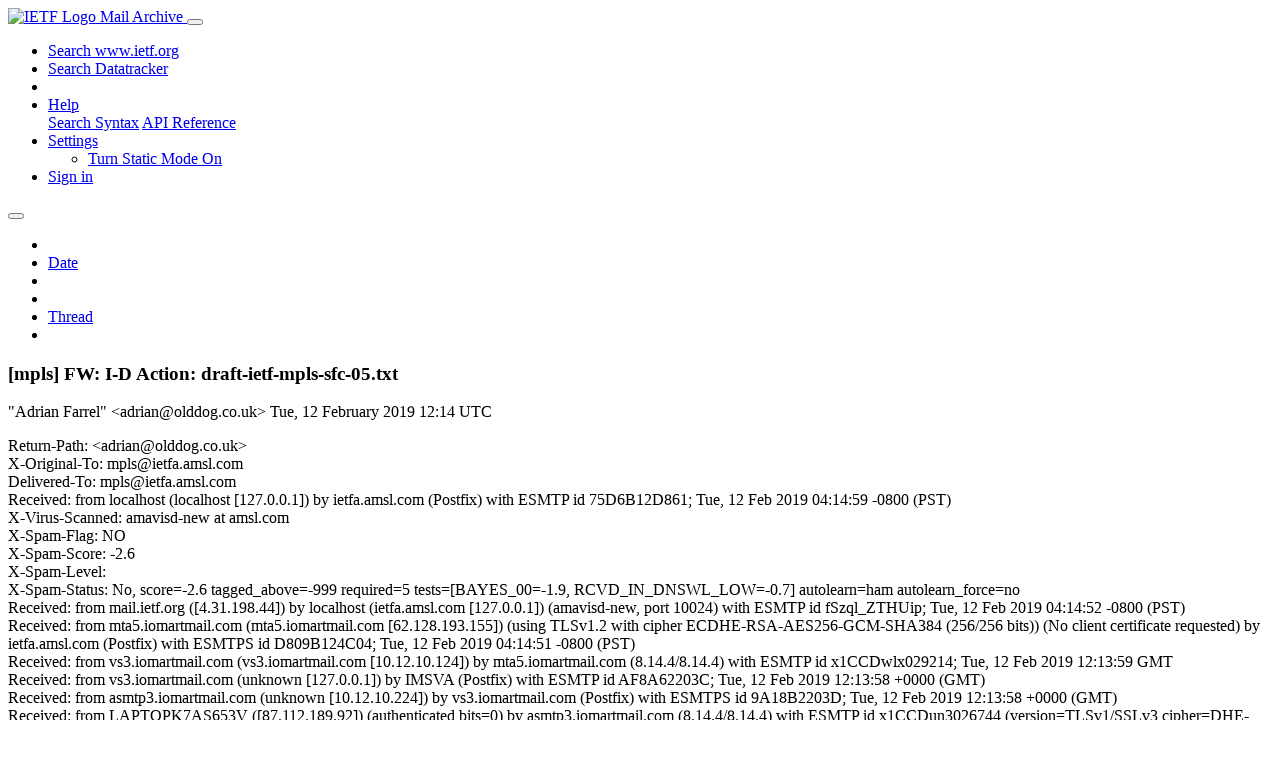

--- FILE ---
content_type: text/html; charset=utf-8
request_url: https://mailarchive.ietf.org/arch/msg/mpls/V552ZoW2h82qbaFOHPFijXEocFc/
body_size: 4871
content:
<!DOCTYPE html> 
<html lang="en">
<head>
    <meta charset="utf-8">
    <meta http-equiv="X-UA-Compatible" content="IE=edge">
    <meta name="viewport" content="width=device-width, initial-scale=1">
    <meta name="description" content="Search IETF mail list archives">
    <title>[mpls] FW: I-D Action: draft-ietf-mpls-sfc-05.txt</title>

    

    <link rel="stylesheet" type="text/css" href="https://static.ietf.org/mailarchive/2.37.1/fontawesome/css/all.css">
    <link rel="stylesheet" type="text/css" href="https://static.ietf.org/mailarchive/2.37.1/mlarchive/css/bootstrap_custom.css">
    <link rel="stylesheet" type="text/css" href="https://static.ietf.org/mailarchive/2.37.1/mlarchive/css/styles.css">

    

    

</head>

<body>

<!-- Container -->
<div id="container">

    <header class="navbar navbar-expand-md navbar-dark fixed-top px-3 py-0">
        <div class="container-fluid">
            <a class="navbar-brand p-0" href="/">
                <img alt="IETF Logo" src="https://static.ietf.org/mailarchive/2.37.1/mlarchive/images/ietflogo-small-transparent.png">
                <span class="navbar-text d-none d-md-inline-block">
                
                Mail Archive
                
                </span>
            </a>
            <button class="navbar-toggler" type="button" data-bs-toggle="collapse" data-bs-target="#navbar-main" aria-controls="navbar-main" aria-expanded="false" aria-label="Toggle navigation">
                <span class="navbar-toggler-icon"></span>
            </button>

            
            <div id="navbar-main" class="navbar-header collapse navbar-collapse">
                <ul class="navbar-nav ms-auto">
                    <li class="nav-item d-none d-lg-inline">
                        <a class="nav-link" href="https://www.ietf.org/search/">Search www.ietf.org</a>
                    </li>
                    <li class="nav-item d-none d-lg-inline">
                        <a class="nav-link" href="https://datatracker.ietf.org">Search Datatracker</a>
                    </li>
		            <li class="nav-item d-none d-lg-inline navbar-text pipe"></li>

                    <li class="nav-item dropdown">
                        <a class="nav-link dropdown-toggle" href="#" id="navbar-help" role="button" data-bs-toggle="dropdown" aria-haspopup="true" aria-expanded="false">Help</a>
                        <div class="dropdown-menu" aria-labelledby="navbar-help">
                            <a class="dropdown-item" href="/arch/help/">Search Syntax</a>
                            <a class="dropdown-item" href="/docs/api-reference/">API Reference</a>
                        </div>
                    </li>

                    
                    
                    
                    
                    
                    <li class="nav-item dropdown me-2">
                        <a id="nav-settings-anchor" class="nav-link dropdown-toggle" href="#" id="navbar-settings" role="button" data-bs-toggle="dropdown" aria-haspopup="true" aria-expanded="false">Settings</a>
                        <ul class="dropdown-menu" aria-labelledby="navbar-settings">
                            <li><a id="toggle-static" class="dropdown-item" href="#">Turn Static Mode On</a></li>
                        </ul>
                    </li>
                    

                    
                    <li class="nav-item">
                        
                            <a class="nav-link" href="/oidc/authenticate/" rel="nofollow">Sign in</a>
                        
                    </li>
                    
                </ul>
            </div> <!-- navbar-header -->
            
        </div> <!-- container-fluid -->
    </header>

            <!-- 
            <noscript>
                <p class="navbar-text"><small>Enable Javascript for full functionality.</small></p>
            </noscript>
            -->

        <!-- Django Messages -->
        


    <!-- Content -->
    <div id="content">
        

<div class="container-fluid">

  <nav class="navbar navbar-expand-md navbar-light bg-light rounded shadow-sm navbar-msg-detail my-2">
      <button type="button" class="navbar-toggler" data-bs-toggle="collapse" data-bs-target="#id-navbar-top" aria-expanded="false">
        <span class="navbar-toggler-icon"></span>
      </button>

    <!-- Collect the nav links, forms, and other content for toggling -->
    <div class="collapse navbar-collapse navbar-detail px-5" id="id-navbar-top">
      <ul class="navbar-nav">
        <li class="nav-item" title="Previous by date">
          
            <a class="nav-link previous-in-list" href="/arch/msg/mpls/cuPPeh108c8RAJpD-GW2pFnIvmo/" aria-label="previous in list">
          
            <span class="fa fa-chevron-left" aria-hidden="true"></span>
            </a>
        </li>
        <li class="nav-item" title="Date Index">
          <a class="nav-link date-index" href="/arch/browse/mpls/?index=V552ZoW2h82qbaFOHPFijXEocFc">Date</a>
        </li>
        <li class="nav-item" title="Next by date">
          
            <a class="nav-link next-in-list" href="/arch/msg/mpls/dhTwdDdoEWYANK_xR2EcQ-6nS3o/" aria-label="next in list">
          
            <span class="fa fa-chevron-right" aria-hidden="true"></span>
            </a>
        </li>
        <li class="nav-item" title="Previous in thread">
          
            <a class="nav-link previous-in-thread" href="/arch/msg/mpls/cuPPeh108c8RAJpD-GW2pFnIvmo/" aria-label="previous in thread">
          
            <span class="fa fa-chevron-left" aria-hidden="true"></span>
            </a>
        </li>
        <li class="nav-item" title="Thread Index">
          <a class="nav-link thread-index" href="/arch/browse/mpls/?gbt=1&amp;index=V552ZoW2h82qbaFOHPFijXEocFc">Thread</a>
        </li>
        <li class="nav-item" title="Next in thread">
          
            <a class="nav-link next-in-thread" href="/arch/msg/mpls/dhTwdDdoEWYANK_xR2EcQ-6nS3o/" aria-label="next in thread">
          
            <span class="fa fa-chevron-right" aria-hidden="true"></span>
            </a>
        </li>
        
      </ul>
      <ul class="nav navbar-nav navbar-right">
      </ul>
    </div><!-- /.navbar-collapse -->
</nav>

  
  <div class="row">

    <div class="msg-detail col-md-8 pt-3" data-static-date-index-url="/arch/browse/static/mpls/2019-02/#V552ZoW2h82qbaFOHPFijXEocFc" data-static-thread-index-url="/arch/browse/static/mpls/thread/2019-02/#V552ZoW2h82qbaFOHPFijXEocFc" data-date-index-url="/arch/browse/mpls/?index=V552ZoW2h82qbaFOHPFijXEocFc" data-thread-index-url="/arch/browse/mpls/?gbt=1&amp;index=V552ZoW2h82qbaFOHPFijXEocFc">
      
      <div id="msg-body" data-message-url="https://mailarchive.ietf.org/arch/msg/mpls/V552ZoW2h82qbaFOHPFijXEocFc/">
    <div id="message-links">
      
        <a href="mailto:mpls@ietf.org?subject=Re: [mpls] FW: I-D Action: draft-ietf-mpls-sfc-05.txt" class="reply-link" title="Reply"><i class="fas fa-reply fa-lg"></i></a>
      
      <a href="/arch/msg/mpls/V552ZoW2h82qbaFOHPFijXEocFc/download/" class="download-link" title="Message Download"><i class="fa fa-download fa-lg"></i></a>
      <a href="https://mailarchive.ietf.org/arch/msg/mpls/V552ZoW2h82qbaFOHPFijXEocFc/" class="detail-link" title="Message Detail"><i class="fa fa-link fa-lg"></i></a>
    </div>
    <h3>[mpls] FW: I-D Action: draft-ietf-mpls-sfc-05.txt</h3>
    <p id="msg-info" class="msg-header">
      <span id="msg-from" class="pipe">&quot;Adrian Farrel&quot; &lt;adrian@olddog.co.uk&gt;</span>
      <span id="msg-date" class="pipe">Tue, 12 February  2019 12:14 UTC</span>
    </p>
    <div id="msg-header" class="msg-header">
      <p>
      
        Return-Path: &lt;adrian@olddog.co.uk&gt;<br />
      
        X-Original-To: mpls@ietfa.amsl.com<br />
      
        Delivered-To: mpls@ietfa.amsl.com<br />
      
        Received: from localhost (localhost [127.0.0.1]) by ietfa.amsl.com (Postfix) with ESMTP id 75D6B12D861; Tue, 12 Feb 2019 04:14:59 -0800 (PST)<br />
      
        X-Virus-Scanned: amavisd-new at amsl.com<br />
      
        X-Spam-Flag: NO<br />
      
        X-Spam-Score: -2.6<br />
      
        X-Spam-Level: <br />
      
        X-Spam-Status: No, score=-2.6 tagged_above=-999 required=5 tests=[BAYES_00=-1.9, RCVD_IN_DNSWL_LOW=-0.7] autolearn=ham autolearn_force=no<br />
      
        Received: from mail.ietf.org ([4.31.198.44]) by localhost (ietfa.amsl.com [127.0.0.1]) (amavisd-new, port 10024) with ESMTP id fSzql_ZTHUip; Tue, 12 Feb 2019 04:14:52 -0800 (PST)<br />
      
        Received: from mta5.iomartmail.com (mta5.iomartmail.com [62.128.193.155]) (using TLSv1.2 with cipher ECDHE-RSA-AES256-GCM-SHA384 (256/256 bits)) (No client certificate requested) by ietfa.amsl.com (Postfix) with ESMTPS id D809B124C04; Tue, 12 Feb 2019 04:14:51 -0800 (PST)<br />
      
        Received: from vs3.iomartmail.com (vs3.iomartmail.com [10.12.10.124]) by mta5.iomartmail.com (8.14.4/8.14.4) with ESMTP id x1CCDwlx029214; Tue, 12 Feb 2019 12:13:59 GMT<br />
      
        Received: from vs3.iomartmail.com (unknown [127.0.0.1]) by IMSVA (Postfix) with ESMTP id AF8A62203C; Tue, 12 Feb 2019 12:13:58 +0000 (GMT)<br />
      
        Received: from asmtp3.iomartmail.com (unknown [10.12.10.224]) by vs3.iomartmail.com (Postfix) with ESMTPS id 9A18B2203D; Tue, 12 Feb 2019 12:13:58 +0000 (GMT)<br />
      
        Received: from LAPTOPK7AS653V ([87.112.189.92]) (authenticated bits=0) by asmtp3.iomartmail.com (8.14.4/8.14.4) with ESMTP id x1CCDun3026744 (version=TLSv1/SSLv3 cipher=DHE-RSA-AES256-GCM-SHA384 bits=256 verify=NO); Tue, 12 Feb 2019 12:13:57 GMT<br />
      
        Reply-To: adrian@olddog.co.uk<br />
      
        From: Adrian Farrel &lt;adrian@olddog.co.uk&gt;<br />
      
        To: &quot;&#x27;BRUNGARD, DEBORAH A&#x27;&quot; &lt;db3546@att.com&gt;<br />
      
        Cc: mpls@ietf.org, mpls-chairs@ietf.org, draft-ietf-mpls-sfc@ietf.org, &#x27;Russ Mundy&#x27; &lt;mundy@tislabs.com&gt;, &#x27;S Moonesamy&#x27; &lt;sm+ietf@elandsys.com&gt;<br />
      
        References: &lt;154997338693.8442.70128632755287526@ietfa.amsl.com&gt;<br />
      
        In-Reply-To: &lt;154997338693.8442.70128632755287526@ietfa.amsl.com&gt;<br />
      
        Date: Tue, 12 Feb 2019 12:13:55 -0000<br />
      
        Organization: Old Dog Consulting<br />
      
        Message-ID: &lt;01b901d4c2cc$6de04c00$49a0e400$@olddog.co.uk&gt;<br />
      
        MIME-Version: 1.0<br />
      
        Content-Type: text/plain; charset=&quot;us-ascii&quot;<br />
      
        Content-Transfer-Encoding: 7bit<br />
      
        X-Mailer: Microsoft Outlook 16.0<br />
      
        Thread-Index: AQHeyDsQlDAiNRdOSOriixBQq3WdsaXIB+Jw<br />
      
        Content-Language: en-gb<br />
      
        X-Originating-IP: 87.112.189.92<br />
      
        X-Thinkmail-Auth: adrian@olddog.co.uk<br />
      
        X-TM-AS-GCONF: 00<br />
      
        X-TM-AS-Product-Ver: IMSVA-9.0.0.1623-8.2.0.1013-24424.007<br />
      
        X-TM-AS-Result: No--3.216-10.0-31-10<br />
      
        X-imss-scan-details: No--3.216-10.0-31-10<br />
      
        X-TMASE-Version: IMSVA-9.0.0.1623-8.2.1013-24424.007<br />
      
        X-TMASE-Result: 10--3.215700-10.000000<br />
      
        X-TMASE-MatchedRID: qIjbTF8VzOS0upcqUpSkATPDkSOzeDWWGNMTWh+TA9trMbakJN8Oeayq cSRToWuMP4wcg9yz5nEQw9gsnchuvYLSdZH87Opg+z2c4lioPkgZskwWqoib3BorpeFcAGj3Wmr Yr8SaWTWu0yIFe9uhSw+tU2/Wp19VEfcvFiT8lxDOUnHdMlbPm2Rt0giz+0LSmyiLZetSf8nJ4y 0wP1A6ADMMszeAZpzJdB0ntd9Tzp7GVuWouVipchI/jDal3oyGwI02s83B0fx+mZzGXYipE5ttl uDezTPjzeJEZbuNC08FMKyq+I0KXSxzw6MTudPyK9AQJrddopm/ZsUSd/ERWLCf48ZV53d3afcR 7jPQH1IinlGzjbYHk3tWcHWSNHdfOOjaqoykIZw=<br />
      
        X-TMASE-SNAP-Result: 1.821001.0001-0-1-12:0,22:0,33:0,34:0-0<br />
      
        Archived-At: &lt;https://mailarchive.ietf.org/arch/msg/mpls/V552ZoW2h82qbaFOHPFijXEocFc&gt;<br />
      
        Subject: [mpls] FW: I-D Action: draft-ietf-mpls-sfc-05.txt<br />
      
        X-BeenThere: mpls@ietf.org<br />
      
        X-Mailman-Version: 2.1.29<br />
      
        Precedence: list<br />
      
        List-Id: Multi-Protocol Label Switching WG &lt;mpls.ietf.org&gt;<br />
      
        List-Unsubscribe: &lt;https://www.ietf.org/mailman/options/mpls&gt;, &lt;mailto:mpls-request@ietf.org?subject=unsubscribe&gt;<br />
      
        List-Archive: &lt;https://mailarchive.ietf.org/arch/browse/mpls/&gt;<br />
      
        List-Post: &lt;mailto:mpls@ietf.org&gt;<br />
      
        List-Help: &lt;mailto:mpls-request@ietf.org?subject=help&gt;<br />
      
        List-Subscribe: &lt;https://www.ietf.org/mailman/listinfo/mpls&gt;, &lt;mailto:mpls-request@ietf.org?subject=subscribe&gt;<br />
      
        X-List-Received-Date: Tue, 12 Feb 2019 12:14:59 -0000<br />
      
      </p>
    </div>
    <div class="msg-payload">
      
          <pre class="wordwrap">Deborah, All,

I made some updates, principally to the Security Considerations, as a result
of comments received during IETF last call.

I believe I captured everything.

Thanks,
Adrian

-----Original Message-----
From: I-D-Announce &lt;i-d-announce-bounces@ietf.org&gt; On Behalf Of
<a href="mailto:internet-drafts@ietf.org">internet-drafts@ietf.org</a>
Sent: 12 February 2019 12:10
To: <a href="mailto:i-d-announce@ietf.org">i-d-announce@ietf.org</a>
Cc: <a href="mailto:mpls@ietf.org">mpls@ietf.org</a>
Subject: I-D Action: draft-ietf-mpls-sfc-05.txt


A New Internet-Draft is available from the on-line Internet-Drafts
directories.
This draft is a work item of the Multiprotocol Label Switching WG of the
IETF.

        Title           : An MPLS-Based Forwarding Plane for Service
Function Chaining
        Authors         : Adrian Farrel
                          Stewart Bryant
                          John Drake
	Filename        : draft-ietf-mpls-sfc-05.txt
	Pages           : 29
	Date            : 2019-02-12

The IETF datatracker status page for this draft is:
<a href="https://datatracker.ietf.org/doc/draft-ietf-mpls-sfc/" rel="nofollow">https://datatracker.ietf.org/doc/draft-ietf-mpls-sfc/</a>

</pre>

      
    </div>
    <div>
      
    </div>
</div> <!-- msg-body -->




            <div id="message-thread">

        
<ul class="thread-snippet">

    <li class="depth-0"><a href="/arch/msg/mpls/cuPPeh108c8RAJpD-GW2pFnIvmo/">[mpls] I-D Action: draft-ietf-mpls-sfc-05.txt</a>&nbsp;&nbsp;internet-drafts</li>

    <li class="depth-1 current-msg"><a href="/arch/msg/mpls/V552ZoW2h82qbaFOHPFijXEocFc/">[mpls] FW: I-D Action: draft-ietf-mpls-sfc-05.txt</a>&nbsp;&nbsp;Adrian Farrel</li>

</ul>


      </div> <!-- message-thread -->


      <div class="d-flex justify-content-center">
        <ul id="navigation" class="list-inline">
          <li class="list-inline-item">
            <a id="toggle-nav" class="toggle js-off" href="#">Hide Navigation Bar</a>
          </li>
          
        </ul>
      </div>
          
    </div> <!-- msg-detail -->

    <div class="msg-aside col-md-4"></div>
</div> <!-- row -->

    <div class="btn-toolbar msg-detail-toolbar" role="toolbar" aria-label="...">
    <div class="btn-group" role="group" aria-label="...">
      
        <a class="btn btn-default" href="/arch/msg/mpls/cuPPeh108c8RAJpD-GW2pFnIvmo/">
      
          <i class="fa fa-chevron-left" aria-hidden="true"></i>
        </a>
      <a class="btn btn-default" href="">Date</a>
      
        <a class="btn btn-default" href="/arch/msg/mpls/dhTwdDdoEWYANK_xR2EcQ-6nS3o/">
      
          <i class="fa fa-chevron-right" aria-hidden="true"></i>
        </a>
    </div>
    <div class="btn-group" role="group" aria-label="...">
      
        <a class="btn btn-default" href="/arch/msg/mpls/cuPPeh108c8RAJpD-GW2pFnIvmo/">
      
          <i class="fa fa-chevron-left" aria-hidden="true"></i>
        </a>
      <a class="btn btn-default" href="">Thread</a>
      
        <a class="btn btn-default" href="/arch/msg/mpls/dhTwdDdoEWYANK_xR2EcQ-6nS3o/">
      
          <i class="fa fa-chevron-right" aria-hidden="true"></i>
        </a>
    </div>
    
</div>



    <nav class="navbar navbar-expand-md navbar-light bg-light rounded shadow-sm navbar-msg-detail my-2">
      <button type="button" class="navbar-toggler" data-bs-toggle="collapse" data-bs-target="#id-navbar-bottom" aria-expanded="false">
        <span class="navbar-toggler-icon"></span>
      </button>

    <!-- Collect the nav links, forms, and other content for toggling -->
    <div class="collapse navbar-collapse navbar-detail px-5" id="id-navbar-bottom">
      <ul class="navbar-nav">
        <li class="nav-item" title="Previous by date">
          
            <a class="nav-link previous-in-list" href="/arch/msg/mpls/cuPPeh108c8RAJpD-GW2pFnIvmo/" aria-label="previous in list">
          
            <span class="fa fa-chevron-left" aria-hidden="true"></span>
            </a>
        </li>
        <li class="nav-item" title="Date Index">
          <a class="nav-link date-index" href="/arch/browse/mpls/?index=V552ZoW2h82qbaFOHPFijXEocFc">Date</a>
        </li>
        <li class="nav-item" title="Next by date">
          
            <a class="nav-link next-in-list" href="/arch/msg/mpls/dhTwdDdoEWYANK_xR2EcQ-6nS3o/" aria-label="next in list">
          
            <span class="fa fa-chevron-right" aria-hidden="true"></span>
            </a>
        </li>
        <li class="nav-item" title="Previous in thread">
          
            <a class="nav-link previous-in-thread" href="/arch/msg/mpls/cuPPeh108c8RAJpD-GW2pFnIvmo/" aria-label="previous in thread">
          
            <span class="fa fa-chevron-left" aria-hidden="true"></span>
            </a>
        </li>
        <li class="nav-item" title="Thread Index">
          <a class="nav-link thread-index" href="/arch/browse/mpls/?gbt=1&amp;index=V552ZoW2h82qbaFOHPFijXEocFc">Thread</a>
        </li>
        <li class="nav-item" title="Next in thread">
          
            <a class="nav-link next-in-thread" href="/arch/msg/mpls/dhTwdDdoEWYANK_xR2EcQ-6nS3o/" aria-label="next in thread">
          
            <span class="fa fa-chevron-right" aria-hidden="true"></span>
            </a>
        </li>
        
      </ul>
      <ul class="nav navbar-nav navbar-right">
      </ul>
    </div><!-- /.navbar-collapse -->
</nav>


</div>


    </div>
    <!-- END Content -->


    
  
    
  <div class="footer scrolling">
      <p class="small text-center">v2.37.1 | <a href="https://github.com/ietf-tools/mailarch/issues">Report a Bug</a> | <a href="mailto:tools-help@ietf.org">By Email</a> | <a href="https://status.ietf.org">System Status</a></p>
  </div>

  


</div> <!-- END Container -->



<script src="https://static.ietf.org/mailarchive/2.37.1/jquery/js/jquery-3.6.0.min.js" crossorigin="anonymous"></script>
<script src="https://static.ietf.org/mailarchive/2.37.1/bootstrap-5.1.1-dist/js/bootstrap.bundle.min.js" crossorigin="anonymous"></script>
<script type="text/javascript" src="https://static.ietf.org/mailarchive/2.37.1/jquery.cookie/jquery.cookie.js"></script>
<script type="text/javascript" src="https://static.ietf.org/mailarchive/2.37.1/mlarchive/js/base.js"></script>

<script type="text/javascript" src="https://static.ietf.org/mailarchive/2.37.1/jquery.cookie/jquery.cookie.js"></script>
<script type="text/javascript" src="https://static.ietf.org/mailarchive/2.37.1/mlarchive/js/detail.js"></script>


<!-- debug_toolbar_here -->
<script>(function(){function c(){var b=a.contentDocument||a.contentWindow.document;if(b){var d=b.createElement('script');d.innerHTML="window.__CF$cv$params={r:'9c1374934846c892',t:'MTc2ODk2MzMxNS4wMDAwMDA='};var a=document.createElement('script');a.nonce='';a.src='/cdn-cgi/challenge-platform/scripts/jsd/main.js';document.getElementsByTagName('head')[0].appendChild(a);";b.getElementsByTagName('head')[0].appendChild(d)}}if(document.body){var a=document.createElement('iframe');a.height=1;a.width=1;a.style.position='absolute';a.style.top=0;a.style.left=0;a.style.border='none';a.style.visibility='hidden';document.body.appendChild(a);if('loading'!==document.readyState)c();else if(window.addEventListener)document.addEventListener('DOMContentLoaded',c);else{var e=document.onreadystatechange||function(){};document.onreadystatechange=function(b){e(b);'loading'!==document.readyState&&(document.onreadystatechange=e,c())}}}})();</script></body>
</html>
